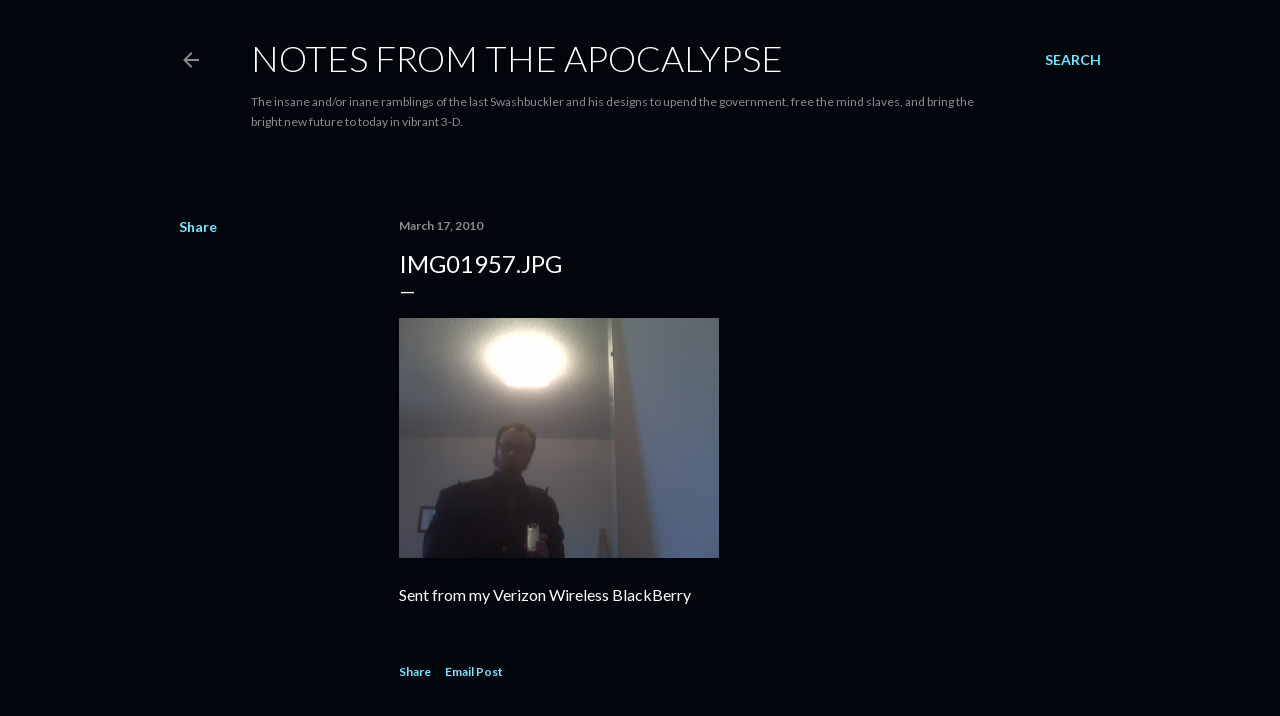

--- FILE ---
content_type: text/html; charset=UTF-8
request_url: http://www.gonzotheater.com/b/stats?style=WHITE_TRANSPARENT&timeRange=ALL_TIME&token=APq4FmDK_HDgnalmI4No_o5hVsOyP9bO6lb-CSZdDyeh9IqNtwQ0zqlvU6YUuy3iZByhM5PkNa3_y7ClKRtYyJIXEqxWmmdv9A
body_size: 254
content:
{"total":416531,"sparklineOptions":{"backgroundColor":{"fillOpacity":0.1,"fill":"#ffffff"},"series":[{"areaOpacity":0.3,"color":"#fff"}]},"sparklineData":[[0,38],[1,18],[2,21],[3,17],[4,37],[5,18],[6,23],[7,48],[8,16],[9,16],[10,22],[11,99],[12,16],[13,11],[14,16],[15,17],[16,19],[17,20],[18,19],[19,27],[20,43],[21,54],[22,30],[23,23],[24,39],[25,37],[26,39],[27,17],[28,17],[29,16]],"nextTickMs":720000}